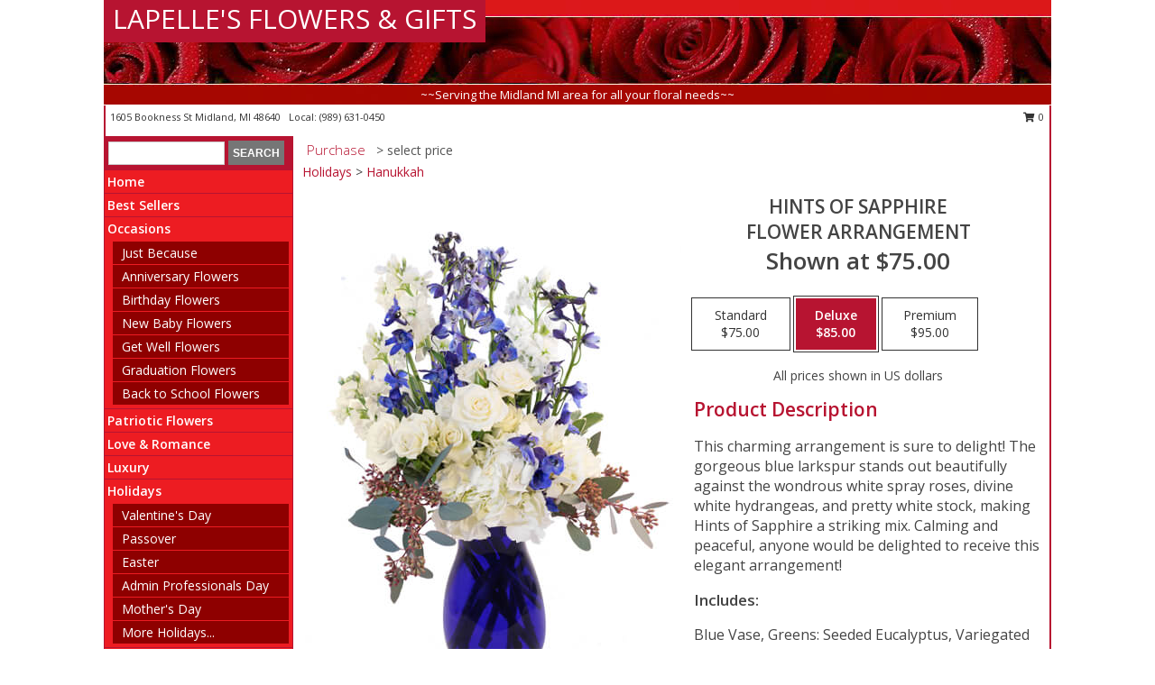

--- FILE ---
content_type: text/html; charset=UTF-8
request_url: https://www.lapellesflowers.net/product/va08619/hints-of-sapphire
body_size: 14352
content:
		<!DOCTYPE html>
		<html xmlns="http://www.w3.org/1999/xhtml" xml:lang="en" lang="en" xmlns:fb="http://www.facebook.com/2008/fbml">
		<head>
			<title>Hints of Sapphire Flower Arrangement in Midland, MI - LAPELLE'S FLOWERS & GIFTS</title>
            <meta http-equiv="Content-Type" content="text/html; charset=UTF-8" />
            <meta name="description" content = "This charming arrangement is sure to delight! The gorgeous blue larkspur stands out beautifully against the wondrous white spray roses, divine white hydrangeas, and pretty white stock, making Hints of Sapphire a striking mix. Calming and peaceful, anyone would be delighted to receive this elegant arrangement! Order Hints of Sapphire Flower Arrangement from LAPELLE&#039;S FLOWERS &amp; GIFTS - Midland, MI Florist &amp; Flower Shop." />
            <meta name="keywords" content = "LAPELLE&#039;S FLOWERS &amp; GIFTS, Hints of Sapphire Flower Arrangement, Midland, MI, Michigan" />

            <meta property="og:title" content="LAPELLE&#039;S FLOWERS &amp; GIFTS" />
            <meta property="og:description" content="This charming arrangement is sure to delight! The gorgeous blue larkspur stands out beautifully against the wondrous white spray roses, divine white hydrangeas, and pretty white stock, making Hints of Sapphire a striking mix. Calming and peaceful, anyone would be delighted to receive this elegant arrangement! Order Hints of Sapphire Flower Arrangement from LAPELLE&#039;S FLOWERS &amp; GIFTS - Midland, MI Florist &amp; Flower Shop." />
            <meta property="og:type" content="company" />
            <meta property="og:url" content="https://www.lapellesflowers.net/product/va08619/hints-of-sapphire" />
            <meta property="og:site_name" content="LAPELLE&#039;S FLOWERS &amp; GIFTS" >
            <meta property="og:image" content="https://cdn.myfsn.com/flowerdatabase/h/hints-of-saphire-flower-arrangement-VA08619.425.jpg">
            <meta property="og:image:secure_url" content="https://cdn.myfsn.com/flowerdatabase/h/hints-of-saphire-flower-arrangement-VA08619.425.jpg" >
            <meta property="fb:admins" content="1379470747" />
            <meta name="viewport" content="width=device-width, initial-scale=1">
            <link rel="apple-touch-icon" href="https://cdn.myfsn.com/myfsn/images/touch-icons/apple-touch-icon.png" />
            <link rel="apple-touch-icon" sizes="120x120" href="https://cdn.myfsn.com/myfsn/images/touch-icons/apple-touch-icon-120x120.png" />
            <link rel="apple-touch-icon" sizes="152x152" href="https://cdn.myfsn.com/myfsn/images/touch-icons/apple-touch-icon-152x152.png" />
            <link rel="apple-touch-icon" sizes="167x167" href="https://cdn.myfsn.com/myfsn/images/touch-icons/apple-touch-icon-167x167.png" />
            <link rel="apple-touch-icon" sizes="180x180" href="https://cdn.myfsn.com/myfsn/images/touch-icons/apple-touch-icon-180x180.png" />
            <link rel="icon" sizes="192x192" href="https://cdn.myfsn.com/myfsn/images/touch-icons/touch-icon-192x192.png">
			<link href="https://fonts.googleapis.com/css?family=Open+Sans:300,400,600&display=swap" rel="stylesheet" media="print" onload="this.media='all'; this.onload=null;" type="text/css">
			<link href="https://cdn.myfsn.com/js/jquery/slicknav/slicknav.min.css" rel="stylesheet" media="print" onload="this.media='all'; this.onload=null;" type="text/css">
			<link href="https://cdn.myfsn.com/js/jquery/jquery-ui-1.13.1-myfsn/jquery-ui.min.css" rel="stylesheet" media="print" onload="this.media='all'; this.onload=null;" type="text/css">
			<link href="https://cdn.myfsn.com/css/myfsn/base.css?v=191" rel="stylesheet" type="text/css">
			            <link rel="stylesheet" href="https://cdnjs.cloudflare.com/ajax/libs/font-awesome/5.15.4/css/all.min.css" media="print" onload="this.media='all'; this.onload=null;" type="text/css" integrity="sha384-DyZ88mC6Up2uqS4h/KRgHuoeGwBcD4Ng9SiP4dIRy0EXTlnuz47vAwmeGwVChigm" crossorigin="anonymous">
            <link href="https://cdn.myfsn.com/css/myfsn/templates/standard/standard.css.php?v=191&color=bright-red" rel="stylesheet" type="text/css" />            <link href="https://cdn.myfsn.com/css/myfsn/stylesMobile.css.php?v=191&solidColor1=535353&solidColor2=535353&pattern=&multiColor=0&color=bright-red&template=standardTemplate" rel="stylesheet" type="text/css" media="(max-width: 974px)">

            <link rel="stylesheet" href="https://cdn.myfsn.com/js/myfsn/front-end-dist/assets/layout-classic-Cq4XolPY.css" />
<link rel="modulepreload" href="https://cdn.myfsn.com/js/myfsn/front-end-dist/assets/layout-classic-V2NgZUhd.js" />
<script type="module" src="https://cdn.myfsn.com/js/myfsn/front-end-dist/assets/layout-classic-V2NgZUhd.js"></script>

            			<link rel="canonical" href="" />
			<script type="text/javascript" src="https://cdn.myfsn.com/js/jquery/jquery-3.6.0.min.js"></script>
                            <script type="text/javascript" src="https://cdn.myfsn.com/js/jquery/jquery-migrate-3.3.2.min.js"></script>
            
            <script defer type="text/javascript" src="https://cdn.myfsn.com/js/jquery/jquery-ui-1.13.1-myfsn/jquery-ui.min.js"></script>
            <script> jQuery.noConflict(); $j = jQuery; </script>
            <script>
                var _gaq = _gaq || [];
            </script>

			<script type="text/javascript" src="https://cdn.myfsn.com/js/jquery/slicknav/jquery.slicknav.min.js"></script>
			<script defer type="text/javascript" src="https://cdn.myfsn.com/js/myfsnProductInfo.js?v=191"></script>

        <!-- Upgraded to XHR based Google Analytics Code -->
                <script async src="https://www.googletagmanager.com/gtag/js?id=G-Y2CWZE92C9"></script>
        <script>
            window.dataLayer = window.dataLayer || [];
            function gtag(){dataLayer.push(arguments);}
            gtag('js', new Date());

                            gtag('config', 'G-Y2CWZE92C9');
                                gtag('config', 'G-EMLZ5PGJB1');
                        </script>
                    <script>
				function toggleHolidays(){
					$j(".hiddenHoliday").toggle();
				}
				
				function ping_url(a) {
					try { $j.ajax({ url: a, type: 'POST' }); }
					catch(ex) { }
					return true;
				}
				
				$j(function(){
					$j(".cartCount").append($j(".shoppingCartLink>a").text());
				});

			</script>
            <script type="text/javascript">
    (function(c,l,a,r,i,t,y){
        c[a]=c[a]||function(){(c[a].q=c[a].q||[]).push(arguments)};
        t=l.createElement(r);t.async=1;t.src="https://www.clarity.ms/tag/"+i;
        y=l.getElementsByTagName(r)[0];y.parentNode.insertBefore(t,y);
    })(window, document, "clarity", "script", "mmsm9w1lyg");
</script>            <script type="application/ld+json">{"@context":"https:\/\/schema.org","@type":"LocalBusiness","@id":"https:\/\/www.lapellesflowers.net","name":"LAPELLE'S FLOWERS & GIFTS","telephone":"9896310450","email":"lapellesflowers@gmail.com","url":"https:\/\/www.lapellesflowers.net","priceRange":"35 - 700","address":{"@type":"PostalAddress","streetAddress":"1605 Bookness St","addressLocality":"Midland","addressRegion":"MI","postalCode":"48640","addressCountry":"USA"},"geo":{"@type":"GeoCoordinates","latitude":"43.62260","longitude":"-84.24590"},"image":"https:\/\/cdn.atwilltech.com\/myfsn\/images\/touch-icons\/touch-icon-192x192.png","openingHoursSpecification":[{"@type":"OpeningHoursSpecification","dayOfWeek":"Monday","opens":"09:00:00","closes":"15:00:00"},{"@type":"OpeningHoursSpecification","dayOfWeek":"Tuesday","opens":"09:00:00","closes":"15:00:00"},{"@type":"OpeningHoursSpecification","dayOfWeek":"Wednesday","opens":"09:00:00","closes":"15:00:00"},{"@type":"OpeningHoursSpecification","dayOfWeek":"Thursday","opens":"09:00:00","closes":"15:00:00"},{"@type":"OpeningHoursSpecification","dayOfWeek":"Friday","opens":"09:00:00","closes":"15:00:00"},{"@type":"OpeningHoursSpecification","dayOfWeek":"Saturday","opens":"00:00","closes":"00:00"},{"@type":"OpeningHoursSpecification","dayOfWeek":"Sunday","opens":"00:00","closes":"00:00"}],"specialOpeningHoursSpecification":[],"sameAs":["https:\/\/www.facebook.com\/Lapelles-Flowers-and-Gifts-105450539513019\/","https:\/\/www.google.com\/maps\/place\/Lapelle's+Flowers+%26+Gifts\/@43.6223804,-84.2484041,17z\/data=!3m1!4b1!4m5!3m4!1s0x0:0xc9e7373ab871f464!8m2!3d43.622421!4d-84.2462146?hl=en","https:\/\/www.yelp.com\/biz\/lapelles-flowers-and-gifts-midland-2"],"areaServed":{"@type":"Place","name":["Auburn","Coleman","Freeland","Hope","Merrill","Midland","Sanford"]}}</script>            <script type="application/ld+json">{"@context":"https:\/\/schema.org","@type":"Service","serviceType":"Florist","provider":{"@type":"LocalBusiness","@id":"https:\/\/www.lapellesflowers.net"}}</script>            <script type="application/ld+json">{"@context":"https:\/\/schema.org","@type":"BreadcrumbList","name":"Site Map","itemListElement":[{"@type":"ListItem","position":1,"item":{"name":"Home","@id":"https:\/\/www.lapellesflowers.net\/"}},{"@type":"ListItem","position":2,"item":{"name":"Best Sellers","@id":"https:\/\/www.lapellesflowers.net\/best-sellers.php"}},{"@type":"ListItem","position":3,"item":{"name":"Occasions","@id":"https:\/\/www.lapellesflowers.net\/all_occasions.php"}},{"@type":"ListItem","position":4,"item":{"name":"Just Because","@id":"https:\/\/www.lapellesflowers.net\/any_occasion.php"}},{"@type":"ListItem","position":5,"item":{"name":"Anniversary Flowers","@id":"https:\/\/www.lapellesflowers.net\/anniversary.php"}},{"@type":"ListItem","position":6,"item":{"name":"Birthday Flowers","@id":"https:\/\/www.lapellesflowers.net\/birthday.php"}},{"@type":"ListItem","position":7,"item":{"name":"New Baby Flowers","@id":"https:\/\/www.lapellesflowers.net\/new_baby.php"}},{"@type":"ListItem","position":8,"item":{"name":"Get Well Flowers","@id":"https:\/\/www.lapellesflowers.net\/get_well.php"}},{"@type":"ListItem","position":9,"item":{"name":"Graduation Flowers","@id":"https:\/\/www.lapellesflowers.net\/graduation-flowers"}},{"@type":"ListItem","position":10,"item":{"name":"Back to School Flowers","@id":"https:\/\/www.lapellesflowers.net\/back-to-school-flowers"}},{"@type":"ListItem","position":11,"item":{"name":"Patriotic Flowers","@id":"https:\/\/www.lapellesflowers.net\/patriotic-flowers"}},{"@type":"ListItem","position":12,"item":{"name":"Love & Romance","@id":"https:\/\/www.lapellesflowers.net\/love-romance"}},{"@type":"ListItem","position":13,"item":{"name":"Luxury","@id":"https:\/\/www.lapellesflowers.net\/luxury"}},{"@type":"ListItem","position":14,"item":{"name":"Holidays","@id":"https:\/\/www.lapellesflowers.net\/holidays.php"}},{"@type":"ListItem","position":15,"item":{"name":"Valentine's Day","@id":"https:\/\/www.lapellesflowers.net\/valentines-day-flowers.php"}},{"@type":"ListItem","position":16,"item":{"name":"Passover","@id":"https:\/\/www.lapellesflowers.net\/passover.php"}},{"@type":"ListItem","position":17,"item":{"name":"Easter","@id":"https:\/\/www.lapellesflowers.net\/easter-flowers.php"}},{"@type":"ListItem","position":18,"item":{"name":"Admin Professionals Day","@id":"https:\/\/www.lapellesflowers.net\/admin-professionals-day-flowers.php"}},{"@type":"ListItem","position":19,"item":{"name":"Mother's Day","@id":"https:\/\/www.lapellesflowers.net\/mothers-day-flowers.php"}},{"@type":"ListItem","position":20,"item":{"name":"Father's Day","@id":"https:\/\/www.lapellesflowers.net\/fathers-day-flowers.php"}},{"@type":"ListItem","position":21,"item":{"name":"Rosh Hashanah","@id":"https:\/\/www.lapellesflowers.net\/rosh-hashanah.php"}},{"@type":"ListItem","position":22,"item":{"name":"Grandparents Day","@id":"https:\/\/www.lapellesflowers.net\/grandparents-day-flowers.php"}},{"@type":"ListItem","position":23,"item":{"name":"National Boss Day","@id":"https:\/\/www.lapellesflowers.net\/national-boss-day"}},{"@type":"ListItem","position":24,"item":{"name":"Sweetest Day","@id":"https:\/\/www.lapellesflowers.net\/holidays.php\/sweetest-day"}},{"@type":"ListItem","position":25,"item":{"name":"Halloween","@id":"https:\/\/www.lapellesflowers.net\/halloween-flowers.php"}},{"@type":"ListItem","position":26,"item":{"name":"Thanksgiving (USA)","@id":"https:\/\/www.lapellesflowers.net\/thanksgiving-flowers-usa.php"}},{"@type":"ListItem","position":27,"item":{"name":"Hanukkah","@id":"https:\/\/www.lapellesflowers.net\/hanukkah.php"}},{"@type":"ListItem","position":28,"item":{"name":"Kwanzaa","@id":"https:\/\/www.lapellesflowers.net\/kwanzaa.php"}},{"@type":"ListItem","position":29,"item":{"name":"Christmas","@id":"https:\/\/www.lapellesflowers.net\/christmas-flowers.php"}},{"@type":"ListItem","position":30,"item":{"name":"Roses","@id":"https:\/\/www.lapellesflowers.net\/roses.php"}},{"@type":"ListItem","position":31,"item":{"name":"Sympathy Flowers","@id":"https:\/\/www.lapellesflowers.net\/sympathy-flowers"}},{"@type":"ListItem","position":32,"item":{"name":"Funeral Flowers","@id":"https:\/\/www.lapellesflowers.net\/sympathy.php"}},{"@type":"ListItem","position":33,"item":{"name":"Cremation and Memorial","@id":"https:\/\/www.lapellesflowers.net\/sympathy-flowers\/cremation-and-memorial"}},{"@type":"ListItem","position":34,"item":{"name":"Casket Flowers","@id":"https:\/\/www.lapellesflowers.net\/sympathy-flowers\/casket-flowers"}},{"@type":"ListItem","position":35,"item":{"name":"Standing Sprays & Wreaths","@id":"https:\/\/www.lapellesflowers.net\/sympathy-flowers\/standing-sprays"}},{"@type":"ListItem","position":36,"item":{"name":"Sympathy Arrangements","@id":"https:\/\/www.lapellesflowers.net\/sympathy-flowers\/sympathy-arrangements"}},{"@type":"ListItem","position":37,"item":{"name":"For The Home","@id":"https:\/\/www.lapellesflowers.net\/sympathy-flowers\/for-the-home"}},{"@type":"ListItem","position":38,"item":{"name":"Plants","@id":"https:\/\/www.lapellesflowers.net\/plants.php"}},{"@type":"ListItem","position":39,"item":{"name":"Seasonal","@id":"https:\/\/www.lapellesflowers.net\/seasonal.php"}},{"@type":"ListItem","position":40,"item":{"name":"Winter Flowers","@id":"https:\/\/www.lapellesflowers.net\/winter-flowers.php"}},{"@type":"ListItem","position":41,"item":{"name":"Spring Flowers","@id":"https:\/\/www.lapellesflowers.net\/spring-flowers.php"}},{"@type":"ListItem","position":42,"item":{"name":"Summer Flowers","@id":"https:\/\/www.lapellesflowers.net\/summer-flowers.php"}},{"@type":"ListItem","position":43,"item":{"name":"Fall Flowers","@id":"https:\/\/www.lapellesflowers.net\/fall-flowers.php"}},{"@type":"ListItem","position":44,"item":{"name":"Modern\/Tropical Designs","@id":"https:\/\/www.lapellesflowers.net\/high-styles"}},{"@type":"ListItem","position":45,"item":{"name":"Gift Baskets","@id":"https:\/\/www.lapellesflowers.net\/gift-baskets"}},{"@type":"ListItem","position":46,"item":{"name":"Gift Items","@id":"https:\/\/www.lapellesflowers.net\/gift_items.php"}},{"@type":"ListItem","position":47,"item":{"name":"Wedding Flowers","@id":"https:\/\/www.lapellesflowers.net\/wedding-flowers"}},{"@type":"ListItem","position":48,"item":{"name":"Wedding Bouquets","@id":"https:\/\/www.lapellesflowers.net\/wedding-bouquets"}},{"@type":"ListItem","position":49,"item":{"name":"Wedding Party Flowers","@id":"https:\/\/www.lapellesflowers.net\/wedding-party-flowers"}},{"@type":"ListItem","position":50,"item":{"name":"Reception Flowers","@id":"https:\/\/www.lapellesflowers.net\/reception-flowers"}},{"@type":"ListItem","position":51,"item":{"name":"Ceremony Flowers","@id":"https:\/\/www.lapellesflowers.net\/ceremony-flowers"}},{"@type":"ListItem","position":52,"item":{"name":"Prom Flowers","@id":"https:\/\/www.lapellesflowers.net\/prom-flowers"}},{"@type":"ListItem","position":53,"item":{"name":"Corsages","@id":"https:\/\/www.lapellesflowers.net\/prom-flowers\/corsages"}},{"@type":"ListItem","position":54,"item":{"name":"Boutonnieres","@id":"https:\/\/www.lapellesflowers.net\/prom-flowers\/boutonnieres"}},{"@type":"ListItem","position":55,"item":{"name":"Hairpieces & Handheld Bouquets","@id":"https:\/\/www.lapellesflowers.net\/prom-flowers\/hairpieces-handheld-bouquets"}},{"@type":"ListItem","position":56,"item":{"name":"En Espa\u00f1ol","@id":"https:\/\/www.lapellesflowers.net\/en-espanol.php"}},{"@type":"ListItem","position":57,"item":{"name":"About Us","@id":"https:\/\/www.lapellesflowers.net\/about_us.php"}},{"@type":"ListItem","position":58,"item":{"name":"Reviews","@id":"https:\/\/www.lapellesflowers.net\/reviews.php"}},{"@type":"ListItem","position":59,"item":{"name":"Custom Orders","@id":"https:\/\/www.lapellesflowers.net\/custom_orders.php"}},{"@type":"ListItem","position":60,"item":{"name":"Special Offers","@id":"https:\/\/www.lapellesflowers.net\/special_offers.php"}},{"@type":"ListItem","position":61,"item":{"name":"Contact Us","@id":"https:\/\/www.lapellesflowers.net\/contact_us.php"}},{"@type":"ListItem","position":62,"item":{"name":"Flower Delivery","@id":"https:\/\/www.lapellesflowers.net\/flower-delivery.php"}},{"@type":"ListItem","position":63,"item":{"name":"Funeral Home Flower Delivery","@id":"https:\/\/www.lapellesflowers.net\/funeral-home-delivery.php"}},{"@type":"ListItem","position":64,"item":{"name":"Hospital Flower Delivery","@id":"https:\/\/www.lapellesflowers.net\/hospital-delivery.php"}},{"@type":"ListItem","position":65,"item":{"name":"Site Map","@id":"https:\/\/www.lapellesflowers.net\/site_map.php"}},{"@type":"ListItem","position":66,"item":{"name":"COVID-19-Update","@id":"https:\/\/www.lapellesflowers.net\/covid-19-update"}},{"@type":"ListItem","position":67,"item":{"name":"Pricing & Substitution Policy","@id":"https:\/\/www.lapellesflowers.net\/pricing-substitution-policy"}}]}</script>		</head>
		<body>
        		<div id="wrapper" class="js-nav-popover-boundary">
        <button onclick="window.location.href='#content'" class="skip-link">Skip to Main Content</button>
		<div style="font-size:22px;padding-top:1rem;display:none;" class='topMobileLink topMobileLeft'>
			<a style="text-decoration:none;display:block; height:45px;" onclick="return ping_url('/request/trackPhoneClick.php?clientId=302350&number=9896310450');" href="tel:+1-989-631-0450">
				<span style="vertical-align: middle;" class="fas fa-mobile fa-2x"></span>
					<span>(989) 631-0450</span>
			</a>
		</div>
		<div style="font-size:22px;padding-top:1rem;display:none;" class='topMobileLink topMobileRight'>
			<a href="#" onclick="$j('.shoppingCartLink').submit()" role="button" class='hoverLink' aria-label="View Items in Cart" style='font-weight: normal;
				text-decoration: none; font-size:22px;display:block; height:45px;'>
				<span style='padding-right:15px;' class='fa fa-shopping-cart fa-lg' aria-hidden='true'></span>
                <span class='cartCount' style='text-transform: none;'></span>
            </a>
		</div>
        <header><div class='socHeaderMsg'></div>		<div id="header">
			<div id="flowershopInfo">
				<div id="infoText">
					<h1 id="title"><a tabindex="1" href="https://www.lapellesflowers.net">LAPELLE'S FLOWERS & GIFTS</a></h1>
				</div>
			</div>
			<div id="tagline">~~Serving the Midland MI area for all your floral needs~~</div>
		</div>	<div style="clear:both"></div>
		<div id="address">
		            <div style="float: right">
                <form class="shoppingCartLink" action="https://www.lapellesflowers.net/Shopping_Cart.php" method="post" style="display:inline-block;">
                <input type="hidden" name="cartId" value="">
                <input type="hidden" name="sessionId" value="">
                <input type="hidden" name="shop_id" value="9896310450">
                <input type="hidden" name="order_src" value="">
                <input type="hidden" name="url_promo" value="">
                    <a href="#" class="shoppingCartText" onclick="$j('.shoppingCartLink').submit()" role="button" aria-label="View Items in Cart">
                    <span class="fa fa-shopping-cart fa-fw" aria-hidden="true"></span>
                    0                    </a>
                </form>
            </div>
                    <div style="float:left;">
            <span><span>1605 Bookness St </span><span>Midland</span>, <span class="region">MI</span> <span class="postal-code">48640</span></span>            <span>&nbsp Local: </span>        <a  class="phoneNumberLink" href='tel: +1-989-631-0450' aria-label="Call local number: +1-989-631-0450"
            onclick="return ping_url('/request/trackPhoneClick.php?clientId=302350&number=9896310450');" >
            (989) 631-0450        </a>
                    </div>
				<div style="clear:both"></div>
		</div>
		<div style="clear:both"></div>
		</header>			<div class="contentNavWrapper">
			<div id="navigation">
								<div class="navSearch">
										<form action="https://www.lapellesflowers.net/search_site.php" method="get" role="search" aria-label="Product">
						<input type="text" class="myFSNSearch" aria-label="Product Search" title='Product Search' name="myFSNSearch" value="" >
						<input type="submit" value="SEARCH">
					</form>
									</div>
								<div style="clear:both"></div>
                <nav aria-label="Site">
                    <ul id="mainMenu">
                    <li class="hideForFull">
                        <a class='mobileDialogLink' onclick="return ping_url('/request/trackPhoneClick.php?clientId=302350&number=9896310450');" href="tel:+1-989-631-0450">
                            <span style="vertical-align: middle;" class="fas fa-mobile fa-2x"></span>
                            <span>(989) 631-0450</span>
                        </a>
                    </li>
                    <li class="hideForFull">
                        <div class="mobileNavSearch">
                                                        <form id="mobileSearchForm" action="https://www.lapellesflowers.net/search_site.php" method="get" role="search" aria-label="Product">
                                <input type="text" title='Product Search' aria-label="Product Search" class="myFSNSearch" name="myFSNSearch">
                                <img style="width:32px;display:inline-block;vertical-align:middle;cursor:pointer" src="https://cdn.myfsn.com/myfsn/images/mag-glass.png" alt="search" onclick="$j('#mobileSearchForm').submit()">
                            </form>
                                                    </div>
                    </li>

                    <li><a href="https://www.lapellesflowers.net/" title="Home" style="text-decoration: none;">Home</a></li><li><a href="https://www.lapellesflowers.net/best-sellers.php" title="Best Sellers" style="text-decoration: none;">Best Sellers</a></li><li><a href="https://www.lapellesflowers.net/all_occasions.php" title="Occasions" style="text-decoration: none;">Occasions</a><ul><li><a href="https://www.lapellesflowers.net/any_occasion.php" title="Just Because">Just Because</a></li>
<li><a href="https://www.lapellesflowers.net/anniversary.php" title="Anniversary Flowers">Anniversary Flowers</a></li>
<li><a href="https://www.lapellesflowers.net/birthday.php" title="Birthday Flowers">Birthday Flowers</a></li>
<li><a href="https://www.lapellesflowers.net/new_baby.php" title="New Baby Flowers">New Baby Flowers</a></li>
<li><a href="https://www.lapellesflowers.net/get_well.php" title="Get Well Flowers">Get Well Flowers</a></li>
<li><a href="https://www.lapellesflowers.net/graduation-flowers" title="Graduation Flowers">Graduation Flowers</a></li>
<li><a href="https://www.lapellesflowers.net/back-to-school-flowers" title="Back to School Flowers">Back to School Flowers</a></li>
</ul></li><li><a href="https://www.lapellesflowers.net/patriotic-flowers" title="Patriotic Flowers" style="text-decoration: none;">Patriotic Flowers</a></li><li><a href="https://www.lapellesflowers.net/love-romance" title="Love & Romance" style="text-decoration: none;">Love & Romance</a></li><li><a href="https://www.lapellesflowers.net/luxury" title="Luxury" style="text-decoration: none;">Luxury</a></li><li><a href="https://www.lapellesflowers.net/holidays.php" title="Holidays" style="text-decoration: none;">Holidays</a><ul><li><a href="https://www.lapellesflowers.net/valentines-day-flowers.php" title="Valentine's Day">Valentine's Day</a></li>
<li><a href="https://www.lapellesflowers.net/passover.php" title="Passover">Passover</a></li>
<li><a href="https://www.lapellesflowers.net/easter-flowers.php" title="Easter">Easter</a></li>
<li><a href="https://www.lapellesflowers.net/admin-professionals-day-flowers.php" title="Admin Professionals Day">Admin Professionals Day</a></li>
<li><a href="https://www.lapellesflowers.net/mothers-day-flowers.php" title="Mother's Day">Mother's Day</a></li>
<li><a role='button' name='holidays' href='javascript:' onclick='toggleHolidays()' title="Holidays">More Holidays...</a></li>
<li class="hiddenHoliday"><a href="https://www.lapellesflowers.net/fathers-day-flowers.php"  title="Father's Day">Father's Day</a></li>
<li class="hiddenHoliday"><a href="https://www.lapellesflowers.net/rosh-hashanah.php"  title="Rosh Hashanah">Rosh Hashanah</a></li>
<li class="hiddenHoliday"><a href="https://www.lapellesflowers.net/grandparents-day-flowers.php"  title="Grandparents Day">Grandparents Day</a></li>
<li class="hiddenHoliday"><a href="https://www.lapellesflowers.net/national-boss-day"  title="National Boss Day">National Boss Day</a></li>
<li class="hiddenHoliday"><a href="https://www.lapellesflowers.net/holidays.php/sweetest-day"  title="Sweetest Day">Sweetest Day</a></li>
<li class="hiddenHoliday"><a href="https://www.lapellesflowers.net/halloween-flowers.php"  title="Halloween">Halloween</a></li>
<li class="hiddenHoliday"><a href="https://www.lapellesflowers.net/thanksgiving-flowers-usa.php"  title="Thanksgiving (USA)">Thanksgiving (USA)</a></li>
<li class="hiddenHoliday"><a href="https://www.lapellesflowers.net/hanukkah.php"  title="Hanukkah">Hanukkah</a></li>
<li class="hiddenHoliday"><a href="https://www.lapellesflowers.net/christmas-flowers.php"  title="Christmas">Christmas</a></li>
<li class="hiddenHoliday"><a href="https://www.lapellesflowers.net/kwanzaa.php"  title="Kwanzaa">Kwanzaa</a></li>
</ul></li><li><a href="https://www.lapellesflowers.net/roses.php" title="Roses" style="text-decoration: none;">Roses</a></li><li><a href="https://www.lapellesflowers.net/sympathy-flowers" title="Sympathy Flowers" style="text-decoration: none;">Sympathy Flowers</a><ul><li><a href="https://www.lapellesflowers.net/sympathy.php" title="Funeral Flowers">Funeral Flowers</a></li>
<li><a href="https://www.lapellesflowers.net/sympathy-flowers/cremation-and-memorial" title="Cremation and Memorial">Cremation and Memorial</a></li>
<li><a href="https://www.lapellesflowers.net/sympathy-flowers/casket-flowers" title="Casket Flowers">Casket Flowers</a></li>
<li><a href="https://www.lapellesflowers.net/sympathy-flowers/standing-sprays" title="Standing Sprays & Wreaths">Standing Sprays & Wreaths</a></li>
<li><a href="https://www.lapellesflowers.net/sympathy-flowers/sympathy-arrangements" title="Sympathy Arrangements">Sympathy Arrangements</a></li>
<li><a href="https://www.lapellesflowers.net/sympathy-flowers/for-the-home" title="For The Home">For The Home</a></li>
</ul></li><li><a href="https://www.lapellesflowers.net/plants.php" title="Plants" style="text-decoration: none;">Plants</a></li><li><a href="https://www.lapellesflowers.net/seasonal.php" title="Seasonal" style="text-decoration: none;">Seasonal</a><ul><li><a href="https://www.lapellesflowers.net/winter-flowers.php" title="Winter Flowers">Winter Flowers</a></li>
<li><a href="https://www.lapellesflowers.net/spring-flowers.php" title="Spring Flowers">Spring Flowers</a></li>
<li><a href="https://www.lapellesflowers.net/summer-flowers.php" title="Summer Flowers">Summer Flowers</a></li>
<li><a href="https://www.lapellesflowers.net/fall-flowers.php" title="Fall Flowers">Fall Flowers</a></li>
</ul></li><li><a href="https://www.lapellesflowers.net/high-styles" title="Modern/Tropical Designs" style="text-decoration: none;">Modern/Tropical Designs</a></li><li><a href="https://www.lapellesflowers.net/gift-baskets" title="Gift Baskets" style="text-decoration: none;">Gift Baskets</a></li><li><a href="https://www.lapellesflowers.net/gift_items.php" title="Gift Items" style="text-decoration: none;">Gift Items</a></li><li><a href="https://www.lapellesflowers.net/wedding-flowers" title="Wedding Flowers" style="text-decoration: none;">Wedding Flowers</a></li><li><a href="https://www.lapellesflowers.net/wedding-bouquets" title="Wedding Bouquets" style="text-decoration: none;">Wedding Bouquets</a></li><li><a href="https://www.lapellesflowers.net/wedding-party-flowers" title="Wedding Party Flowers" style="text-decoration: none;">Wedding Party Flowers</a></li><li><a href="https://www.lapellesflowers.net/reception-flowers" title="Reception Flowers" style="text-decoration: none;">Reception Flowers</a></li><li><a href="https://www.lapellesflowers.net/ceremony-flowers" title="Ceremony Flowers" style="text-decoration: none;">Ceremony Flowers</a></li><li><a href="https://www.lapellesflowers.net/prom-flowers" title="Prom Flowers" style="text-decoration: none;">Prom Flowers</a><ul><li><a href="https://www.lapellesflowers.net/prom-flowers/corsages" title="Corsages">Corsages</a></li>
<li><a href="https://www.lapellesflowers.net/prom-flowers/boutonnieres" title="Boutonnieres">Boutonnieres</a></li>
<li><a href="https://www.lapellesflowers.net/prom-flowers/hairpieces-handheld-bouquets" title="Hairpieces & Handheld Bouquets">Hairpieces & Handheld Bouquets</a></li>
</ul></li><li><a href="https://www.lapellesflowers.net/en-espanol.php" title="En Español" style="text-decoration: none;">En Español</a></li><li><a href="https://www.lapellesflowers.net/about_us.php" title="About Us" style="text-decoration: none;">About Us</a></li><li><a href="https://www.lapellesflowers.net/custom_orders.php" title="Custom Orders" style="text-decoration: none;">Custom Orders</a></li><li><a href="https://www.lapellesflowers.net/covid-19-update" title="COVID-19-Update" style="text-decoration: none;">COVID-19-Update</a></li><li><a href="https://www.lapellesflowers.net/pricing-substitution-policy" title="Pricing & Substitution Policy" style="text-decoration: none;">Pricing & Substitution Policy</a></li>                    </ul>
                </nav>
			<div style='margin-top:10px;margin-bottom:10px'></div></div>        <script>
            gtag('event', 'view_item', {
                currency: "USD",
                value: 75,
                items: [
                    {
                        item_id: "VA08619",
                        item_name: "Hints of Sapphire",
                        item_category: "Flower Arrangement",
                        price: 75,
                        quantity: 1
                    }
                ]
            });
        </script>
        
    <main id="content">
        <div id="pageTitle">Purchase</div>
        <div id="subTitle" style="color:#535353">&gt; select price</div>
        <div class='breadCrumb'><a href="https://www.lapellesflowers.net/holidays.php">Holidays</a> &gt; <a href="https://www.lapellesflowers.net/hanukkah.php" title="Hanukkah">Hanukkah</a></div> <!-- Begin Feature -->

                        <style>
                #footer {
                    float:none;
                    margin: auto;
                    width: 1050px;
                    background-color: #ffffff;
                }
                .contentNavWrapper {
                    overflow: auto;
                }
                </style>
                        <div>
            <script type="application/ld+json">{"@context":"https:\/\/schema.org","@type":"Product","name":"HINTS OF SAPPHIRE","brand":{"@type":"Brand","name":"LAPELLE'S FLOWERS & GIFTS"},"image":"https:\/\/cdn.myfsn.com\/flowerdatabase\/h\/hints-of-saphire-flower-arrangement-VA08619.300.jpg","description":"This charming arrangement is sure to delight! The gorgeous blue larkspur stands out beautifully against the wondrous white spray roses, divine white hydrangeas, and pretty white stock, making Hints of Sapphire a striking mix. Calming and peaceful, anyone would be delighted to receive this elegant arrangement!","mpn":"VA08619","sku":"VA08619","offers":[{"@type":"AggregateOffer","lowPrice":"75.00","highPrice":"95.00","priceCurrency":"USD","offerCount":"1"},{"@type":"Offer","price":"75.00","url":"95.00","priceCurrency":"USD","availability":"https:\/\/schema.org\/InStock","priceValidUntil":"2100-12-31"}]}</script>            <div id="newInfoPageProductWrapper">
            <div id="newProductInfoLeft" class="clearFix">
            <div class="image">
                                <img class="norightclick productPageImage"
                                    width="365"
                    height="442"
                                src="https://cdn.myfsn.com/flowerdatabase/h/hints-of-saphire-flower-arrangement-VA08619.425.jpg"
                alt="Hints of Sapphire Flower Arrangement" />
                </div>
            </div>
            <div id="newProductInfoRight" class="clearFix">
                <form action="https://www.lapellesflowers.net/Add_Product.php" method="post">
                    <input type="hidden" name="strPhotoID" value="VA08619">
                    <input type="hidden" name="page_id" value="">
                    <input type="hidden" name="shop_id" value="">
                    <input type="hidden" name="src" value="">
                    <input type="hidden" name="url_promo" value="">
                    <div id="productNameInfo">
                        <div style="font-size: 21px; font-weight: 900">
                            HINTS OF SAPPHIRE<BR/>FLOWER ARRANGEMENT
                        </div>
                                                <div id="price-indicator"
                             style="font-size: 26px; font-weight: 900">
                            Shown at $75.00                        </div>
                                            </div>
                    <br>

                            <div class="flexContainer" id="newProductPricingInfoContainer">
                <br>
                <div id="newProductPricingInfoContainerInner">

                    <div class="price-flexbox" id="purchaseOptions">
                                                    <span class="price-radio-span">
                                <label for="fsn-id-0"
                                       class="price-label productHover ">
                                    <input type="radio"
                                           name="price_selected"
                                           data-price="$75.00"
                                           value = "1"
                                           class="price-notice price-button"
                                           id="fsn-id-0"
                                                                                       aria-label="Select pricing $75.00 for standard Flower Arrangement"
                                    >
                                    <span class="gridWrapper">
                                        <span class="light gridTop">Standard</span>
                                        <span class="heavy gridTop">Standard</span>
                                        <span class="light gridBottom">$75.00</span>
                                        <span class="heavy gridBottom">$75.00</span>
                                    </span>
                                </label>
                            </span>
                                                        <span class="price-radio-span">
                                <label for="fsn-id-1"
                                       class="price-label productHover pn-selected">
                                    <input type="radio"
                                           name="price_selected"
                                           data-price="$85.00"
                                           value = "2"
                                           class="price-notice price-button"
                                           id="fsn-id-1"
                                           checked                                            aria-label="Select pricing $85.00 for deluxe Flower Arrangement"
                                    >
                                    <span class="gridWrapper">
                                        <span class="light gridTop">Deluxe</span>
                                        <span class="heavy gridTop">Deluxe</span>
                                        <span class="light gridBottom">$85.00</span>
                                        <span class="heavy gridBottom">$85.00</span>
                                    </span>
                                </label>
                            </span>
                                                        <span class="price-radio-span">
                                <label for="fsn-id-2"
                                       class="price-label productHover ">
                                    <input type="radio"
                                           name="price_selected"
                                           data-price="$95.00"
                                           value = "3"
                                           class="price-notice price-button"
                                           id="fsn-id-2"
                                                                                       aria-label="Select pricing $95.00 for premium Flower Arrangement"
                                    >
                                    <span class="gridWrapper">
                                        <span class="light gridTop">Premium</span>
                                        <span class="heavy gridTop">Premium</span>
                                        <span class="light gridBottom">$95.00</span>
                                        <span class="heavy gridBottom">$95.00</span>
                                    </span>
                                </label>
                            </span>
                                                </div>
                </div>
            </div>
                                <p style="text-align: center">
                        All prices shown in US dollars                        </p>
                        
                                <div id="productDescription" class='descriptionClassic'>
                                    <h2>Product Description</h2>
                    <p style="font-size: 16px;" aria-label="Product Description">
                    This charming arrangement is sure to delight! The gorgeous blue larkspur stands out beautifully against the wondrous white spray roses, divine white hydrangeas, and pretty white stock, making Hints of Sapphire a striking mix. Calming and peaceful, anyone would be delighted to receive this elegant arrangement!                    </p>
                                <div id='includesHeader' aria-label='Recipe Header>'>Includes:</div>
                <p id="recipeContainer" aria-label="Recipe Content">
                    Blue Vase, Greens: Seeded Eucalyptus, Variegated Pittosporum, Flowers: White Stock, Blue Delphinium, White Spray Roses, White Hydrangea.                </p>
                </div>
                <div id="productPageUrgencyWrapper">
                                </div>
                <div id="productPageBuyButtonWrapper">
                            <style>
            .addToCartButton {
                font-size: 19px;
                background-color: #535353;
                color: white;
                padding: 3px;
                margin-top: 14px;
                cursor: pointer;
                display: block;
                text-decoration: none;
                font-weight: 300;
                width: 100%;
                outline-offset: -10px;
            }
        </style>
        <input type="submit" class="addToCartButton adaOnHoverCustomBackgroundColor adaButtonTextColor" value="Buy Now" aria-label="Buy Hints of Sapphire for $85.00" title="Buy Hints of Sapphire for $85.00">                </div>
                </form>
            </div>
            </div>
            </div>
                    <script>
                var dateSelectedClass = 'pn-selected';
                $j(function() {
                    $j('.price-notice').on('click', function() {
                        if(!$j(this).parent().hasClass(dateSelectedClass)) {
                            $j('.pn-selected').removeClass(dateSelectedClass);
                            $j(this).parent().addClass(dateSelectedClass);
                            $j('#price-indicator').text('Selected: ' + $j(this).data('price'));
                            if($j('.addToCartButton').length) {
                                const text = $j('.addToCartButton').attr("aria-label").replace(/\$\d+\.\d\d/, $j(this).data("price"));
                                $j('.addToCartButton').attr("aria-label", text);
                                $j('.addToCartButton').attr("title", text);
                            }
                        }
                    });
                });
            </script>
                <div class="clear"></div>
                <h2 id="suggestedProducts" class="suggestProducts">You might also be interested in these arrangements</h2>
        <div style="text-align:center">
            
            <div class="product_new productMedium">
                <div class="prodImageContainerM">
                    <a href="https://www.lapellesflowers.net/product/ao0104523/spark-of-splendor" aria-label="View Spark of Splendor Floral Design  Info">
                        <img class="productImageMedium"
                                                    width="167"
                            height="203"
                                                src="https://cdn.myfsn.com/flowerdatabase/s/spark-of-splendor-floral-design-AO0104523.167.webp"
                        alt="Spark of Splendor Floral Design "
                        />
                    </a>
                </div>
                <div class="productSubImageText">
                                        <div class='namePriceString'>
                        <span role="heading" aria-level="3" aria-label="SPARK OF SPLENDOR FLORAL DESIGN "
                              style='text-align: left;float: left;text-overflow: ellipsis;
                                width: 67%; white-space: nowrap; overflow: hidden'>SPARK OF SPLENDOR</span>
                        <span style='float: right;text-align: right; width:33%;'> $95.00</span>
                    </div>
                    <div style='clear: both'></div>
                    </div>
                    
                <div class="buttonSection adaOnHoverBackgroundColor">
                    <div style="display: inline-block; text-align: center; height: 100%">
                        <div class="button" style="display: inline-block; font-size: 16px; width: 100%; height: 100%;">
                                                            <a style="height: 100%; width: 100%" class="prodButton adaButtonTextColor" title="Buy Now"
                                   href="https://www.lapellesflowers.net/Add_Product.php?strPhotoID=AO0104523&amp;price_selected=2&amp;page_id=260"
                                   aria-label="Buy SPARK OF SPLENDOR Now for  $95.00">
                                    Buy Now                                </a>
                                                        </div>
                    </div>
                </div>
            </div>
            
            <div class="product_new productMedium">
                <div class="prodImageContainerM">
                    <a href="https://www.lapellesflowers.net/product/va0113723/whimsical-memories" aria-label="View Whimsical Memories Flower Arrangement Info">
                        <img class="productImageMedium"
                                                    width="167"
                            height="203"
                                                src="https://cdn.myfsn.com/flowerdatabase/w/whimsical-memories-flower-arrangement-VA0113723.167.webp"
                        alt="Whimsical Memories Flower Arrangement"
                        />
                    </a>
                </div>
                <div class="productSubImageText">
                                        <div class='namePriceString'>
                        <span role="heading" aria-level="3" aria-label="WHIMSICAL MEMORIES FLOWER ARRANGEMENT"
                              style='text-align: left;float: left;text-overflow: ellipsis;
                                width: 67%; white-space: nowrap; overflow: hidden'>WHIMSICAL MEMORIES</span>
                        <span style='float: right;text-align: right; width:33%;'> $60.00</span>
                    </div>
                    <div style='clear: both'></div>
                    </div>
                    
                <div class="buttonSection adaOnHoverBackgroundColor">
                    <div style="display: inline-block; text-align: center; height: 100%">
                        <div class="button" style="display: inline-block; font-size: 16px; width: 100%; height: 100%;">
                                                            <a style="height: 100%; width: 100%" class="prodButton adaButtonTextColor" title="Buy Now"
                                   href="https://www.lapellesflowers.net/Add_Product.php?strPhotoID=VA0113723&amp;price_selected=2&amp;page_id=260"
                                   aria-label="Buy WHIMSICAL MEMORIES Now for  $60.00">
                                    Buy Now                                </a>
                                                        </div>
                    </div>
                </div>
            </div>
            
            <div class="product_new productMedium">
                <div class="prodImageContainerM">
                    <a href="https://www.lapellesflowers.net/product/va0113623/alabaster-dreams" aria-label="View Alabaster Dreams Floral Design  Info">
                        <img class="productImageMedium"
                                                    width="167"
                            height="203"
                                                src="https://cdn.myfsn.com/flowerdatabase/a/alabaster-dreams-floral-design-VA0113623.167.webp"
                        alt="Alabaster Dreams Floral Design "
                        />
                    </a>
                </div>
                <div class="productSubImageText">
                                        <div class='namePriceString'>
                        <span role="heading" aria-level="3" aria-label="ALABASTER DREAMS FLORAL DESIGN "
                              style='text-align: left;float: left;text-overflow: ellipsis;
                                width: 67%; white-space: nowrap; overflow: hidden'>ALABASTER DREAMS</span>
                        <span style='float: right;text-align: right; width:33%;'> $60.00</span>
                    </div>
                    <div style='clear: both'></div>
                    </div>
                    
                <div class="buttonSection adaOnHoverBackgroundColor">
                    <div style="display: inline-block; text-align: center; height: 100%">
                        <div class="button" style="display: inline-block; font-size: 16px; width: 100%; height: 100%;">
                                                            <a style="height: 100%; width: 100%" class="prodButton adaButtonTextColor" title="Buy Now"
                                   href="https://www.lapellesflowers.net/Add_Product.php?strPhotoID=VA0113623&amp;price_selected=2&amp;page_id=260"
                                   aria-label="Buy ALABASTER DREAMS Now for  $60.00">
                                    Buy Now                                </a>
                                                        </div>
                    </div>
                </div>
            </div>
                    </div>
        <div class="clear"></div>
        <div id="storeInfoPurchaseWide"><br>
            <h2>Substitution Policy</h2>
                <br>
                When you order custom designs, they will be produced as closely as possible to the picture. Please remember that each design is custom made. No two arrangements are exactly alike and color and/or variety substitutions of flowers and containers may be necessary. Prices and availability of seasonal flowers may vary.                <br>
                <br>
                Our professional staff of floral designers are always eager to discuss any special design or product requests. Call us at the number above and we will be glad to assist you with a special request or a timed delivery.        </div>
    </main>
    		<div style="clear:both"></div>
		<div id="footerTagline"></div>
		<div style="clear:both"></div>
		</div>
			<footer id="footer">
			    <!-- delivery area -->
			    <div id="footerDeliveryArea">
					 <h2 id="deliveryAreaText">Flower Delivery To Midland, MI</h2>
			        <div id="footerDeliveryButton">
			            <a href="https://www.lapellesflowers.net/flower-delivery.php" aria-label="See Where We Deliver">See Delivery Areas</a>
			        </div>
                </div>
                <!-- next 3 divs in footerShopInfo should be put inline -->
                <div id="footerShopInfo">
                    <nav id='footerLinks'  class="shopInfo" aria-label="Footer">
                        <a href='https://www.lapellesflowers.net/about_us.php'><div><span>About Us</span></div></a><a href='https://www.lapellesflowers.net/reviews.php'><div><span>Reviews</span></div></a><a href='https://www.lapellesflowers.net/special_offers.php'><div><span>Special Offers</span></div></a><a href='https://www.lapellesflowers.net/contact_us.php'><div><span>Contact Us</span></div></a><a href='https://www.lapellesflowers.net/pricing-substitution-policy'><div><span>Pricing & Substitution Policy</span></div></a><a href='https://www.lapellesflowers.net/site_map.php'><div><span>Site Map</span></div></a>					</nav>
                    <div id="footerShopHours"  class="shopInfo">
                    <table role="presentation"><tbody><tr><td align='left'><span>
                        <span>Mon</span></span>:</td><td align='left'><span>9:00 AM</span> -</td>
                      <td align='left'><span>3:00 PM</span></td></tr><tr><td align='left'><span>
                        <span>Tue</span></span>:</td><td align='left'><span>9:00 AM</span> -</td>
                      <td align='left'><span>3:00 PM</span></td></tr><tr><td align='left'><span>
                        <span>Wed</span></span>:</td><td align='left'><span>9:00 AM</span> -</td>
                      <td align='left'><span>3:00 PM</span></td></tr><tr><td align='left'><span>
                        <span>Thu</span></span>:</td><td align='left'><span>9:00 AM</span> -</td>
                      <td align='left'><span>3:00 PM</span></td></tr><tr><td align='left'><span>
                        <span>Fri</span></span>:</td><td align='left'><span>9:00 AM</span> -</td>
                      <td align='left'><span>3:00 PM</span></td></tr><tr><td align='left'><span>
                        <span>Sat</span></span>:</td><td align='left'>Closed</td></tr><tr><td align='left'><span>
                        <span>Sun</span></span>:</td><td align='left'>Closed</td></tr></tbody></table><div style="font-size:12px;">CLOSED EVERY SATURDAY AND SUNDAY
CLOSED ON CHRISTMAS DAY
CLOSED ON NEW YEAR&#039;S DAY
CLOSED ON MEMORIAL DAY
CLOSED ON MOTHER&#039;S DAY
CLOSED ON JULY 3
CLOSED ON JULY 4
CLOSED ON SEPTEMBER 4
CLOSED ON LABOR DAY
CLOSED ON THANKSGIVING DAY</div>        <style>
            .specialHoursDiv {
                margin: 50px 0 30px 0;
            }

            .specialHoursHeading {
                margin: 0;
                font-size: 17px;
            }

            .specialHoursList {
                padding: 0;
                margin-left: 5px;
            }

            .specialHoursList:not(.specialHoursSeeingMore) > :nth-child(n + 6) {
                display: none;
            }

            .specialHoursListItem {
                display: block;
                padding-bottom: 5px;
            }

            .specialHoursTimes {
                display: block;
                padding-left: 5px;
            }

            .specialHoursSeeMore {
                background: none;
                border: none;
                color: inherit;
                cursor: pointer;
                text-decoration: underline;
                text-transform: uppercase;
            }

            @media (max-width: 974px) {
                .specialHoursDiv {
                    margin: 20px 0;
                }
            }
        </style>
                <script>
            'use strict';
            document.addEventListener("DOMContentLoaded", function () {
                const specialHoursSections = document.querySelectorAll(".specialHoursSection");
                /* Accounting for both the normal and mobile sections of special hours */
                specialHoursSections.forEach(section => {
                    const seeMore = section.querySelector(".specialHoursSeeMore");
                    const list = section.querySelector(".specialHoursList");
                    /* Only create the event listeners if we actually show the see more / see less */
                    if (seeMore) {
                        seeMore.addEventListener("click", function (event) {
                            event.preventDefault();
                            if (seeMore.getAttribute('aria-expanded') === 'false') {
                                this.textContent = "See less...";
                                list.classList.add('specialHoursSeeingMore');
                                seeMore.setAttribute('aria-expanded', 'true');
                            } else {
                                this.textContent = "See more...";
                                list.classList.remove('specialHoursSeeingMore');
                                seeMore.setAttribute('aria-expanded', 'false');
                            }
                        });
                    }
                });
            });
        </script>
                            </div>
                    <div id="footerShopAddress"  class="shopInfo">
						<div id='footerAddress'>
							<div class="bold">LAPELLE'S FLOWERS & GIFTS</div>
							<div class="address"><span class="street-address">1605 Bookness St<div><span class="locality">Midland</span>, <span class="region">MI</span>. <span class="postal-code">48640</span></div></span></div>							<span style='color: inherit; text-decoration: none'>LOCAL:         <a  class="phoneNumberLink" href='tel: +1-989-631-0450' aria-label="Call local number: +1-989-631-0450"
            onclick="return ping_url('/request/trackPhoneClick.php?clientId=302350&number=9896310450');" >
            (989) 631-0450        </a>
        <span>						</div>
						<br><br>
						<div id='footerWebCurrency'>
							All prices shown in US dollars						</div>
						<br>
						<div>
							<div class="ccIcon" title="American Express"><span class="fab fa-cc-amex fa-2x" aria-hidden="true"></span>
                    <span class="sr-only">American Express</span>
                    <br><span>&nbsp</span>
                  </div><div class="ccIcon" title="Mastercard"><span class="fab fa-cc-mastercard fa-2x" aria-hidden="true"></span>                    
                  <span class="sr-only">MasterCard</span>
                  <br><span>&nbsp</span>
                  </div><div class="ccIcon" title="Visa"><span class="fab fa-cc-visa fa-2x" aria-hidden="true"></span>
                  <span class="sr-only">Visa</span>
                  <br><span>&nbsp</span>
                  </div><div class="ccIcon" title="Discover"><span class="fab fa-cc-discover fa-2x" aria-hidden="true"></span>
                  <span class="sr-only">Discover</span>
                  <br><span>&nbsp</span>
                  </div><br><div class="ccIcon" title="PayPal">
                    <span class="fab fa-cc-paypal fa-2x" aria-hidden="true"></span>
                    <span class="sr-only">PayPal</span>
                  </div>						</div>
                    	<br><br>
                    	<div>
    <img class="trustwaveSealImage" src="https://seal.securetrust.com/seal_image.php?customerId=w6ox8fWieVRIVGcTgYh8RViTFoIBnG&size=105x54&style=normal"
    style="cursor:pointer;"
    onclick="javascript:window.open('https://seal.securetrust.com/cert.php?customerId=w6ox8fWieVRIVGcTgYh8RViTFoIBnG&size=105x54&style=normal', 'c_TW',
    'location=no, toolbar=no, resizable=yes, scrollbars=yes, directories=no, status=no, width=615, height=720'); return false;"
    oncontextmenu="javascript:alert('Copying Prohibited by Law - Trusted Commerce is a Service Mark of Viking Cloud, Inc.'); return false;"
     tabindex="0"
     role="button"
     alt="This site is protected by VikingCloud's Trusted Commerce program"
    title="This site is protected by VikingCloud's Trusted Commerce program" />
</div>                        <br>
                        <div class="text"><kbd>myfsn-asg-1-219.internal</kbd></div>
                    </div>
                </div>

                				<div id="footerSocial">
				<a aria-label="View our Facebook" href="https://www.facebook.com/Lapelles-Flowers-and-Gifts-105450539513019/" target="_BLANK" style='display:inline;padding:0;margin:0;'><img src="https://cdn.myfsn.com/images/social_media/3-64.png" title="Connect with us on Facebook" width="64" height="64" alt="Connect with us on Facebook"></a>
<a aria-label="View our Google Business Page" href="https://www.google.com/maps/place/Lapelle&#039;s+Flowers+%26+Gifts/@43.6223804,-84.2484041,17z/data=!3m1!4b1!4m5!3m4!1s0x0:0xc9e7373ab871f464!8m2!3d43.622421!4d-84.2462146?hl=en" target="_BLANK" style='display:inline;padding:0;margin:0;'><img src="https://cdn.myfsn.com/images/social_media/29-64.png" title="Connect with us on Google Business Page" width="64" height="64" alt="Connect with us on Google Business Page"></a>
<a aria-label="View our Yelp" href="https://www.yelp.com/biz/lapelles-flowers-and-gifts-midland-2" target="_BLANK" style='display:inline;padding:0;margin:0;'><img src="https://cdn.myfsn.com/images/social_media/7-64.png" title="Connect with us on Yelp" width="64" height="64" alt="Connect with us on Yelp"></a>
                </div>
                				                	<div class="customLinks">
                    <a rel='noopener' target='_blank' 
                                    href='https://www.fsnfuneralhomes.com/fh/USA/MI/Midland/' 
                                    title='Flower Shop Network Funeral Homes' 
                                    aria-label='Midland, MI Funeral Homes (opens in new window)' 
                                    onclick='return openInNewWindow(this);'>Midland, MI Funeral Homes</a> &vert; <a rel='noopener noreferrer' target='_blank' 
                                    href='https://www.fsnhospitals.com/USA/MI/Midland/' 
                                    title='Flower Shop Network Hospitals' 
                                    aria-label='Midland, MI Hospitals (opens in new window)'
                                    onclick='return openInNewWindow(this);'>Midland, 
                                    MI Hospitals</a>                    </div>
                                	<div class="customLinks">
                    <a rel="noopener" href="https://forecast.weather.gov/zipcity.php?inputstring=Midland,MI&amp;Go2=Go" target="_blank" title="View Current Weather Information For Midland, Michigan." class="" onclick="return openInNewWindow(this);">Midland, MI Weather</a> &vert; <a rel="noopener" href="https://www.michigan.gov" target="_blank" title="Visit The MI - Michigan State Government Site." class="" onclick="return openInNewWindow(this);">MI State Government Site</a>                    </div>
                                <div id="footerTerms">
                                        <div class="footerLogo">
                        <img class='footerLogo' src='https://cdn.myfsn.com/myfsn/img/fsn-trans-logo-USA.png' width='150' height='76' alt='Flower Shop Network' aria-label="Visit the Website Provider"/>
                    </div>
                                            <div id="footerPolicy">
                                                <a href="https://www.flowershopnetwork.com/about/termsofuse.php"
                           rel="noopener"
                           aria-label="Open Flower shop network terms of use in new window"
                           title="Flower Shop Network">All Content Copyright 2026</a>
                        <a href="https://www.flowershopnetwork.com"
                           aria-label="Flower shop network opens in new window" 
                           title="Flower Shop Network">FlowerShopNetwork</a>
                        &vert;
                                            <a rel='noopener'
                           href='https://florist.flowershopnetwork.com/myfsn-privacy-policies'
                           aria-label="Open Privacy Policy in new window"
                           title="Privacy Policy"
                           target='_blank'>Privacy Policy</a>
                        &vert;
                        <a rel='noopener'
                           href='https://florist.flowershopnetwork.com/myfsn-terms-of-purchase'
                           aria-label="Open Terms of Purchase in new window"
                           title="Terms of Purchase"
                           target='_blank'>Terms&nbsp;of&nbsp;Purchase</a>
                       &vert;
                        <a rel='noopener'
                            href='https://www.flowershopnetwork.com/about/termsofuse.php'
                            aria-label="Open Terms of Use in new window"
                            title="Terms of Use"
                            target='_blank'>Terms&nbsp;of&nbsp;Use</a>
                    </div>
                </div>
            </footer>
                            <script>
                    $j(function($) {
                        $("#map-dialog").dialog({
                            modal: true,
                            autoOpen: false,
                            title: "Map",
                            width: 325,
                            position: { my: 'center', at: 'center', of: window },
                            buttons: {
                                "Close": function () {
                                    $(this).dialog('close');
                                }
                            },
                            open: function (event) {
                                var iframe = $(event.target).find('iframe');
                                if (iframe.data('src')) {
                                    iframe.prop('src', iframe.data('src'));
                                    iframe.data('src', null);
                                }
                            }
                        });

                        $('.map-dialog-button a').on('click', function (event) {
                            event.preventDefault();
                            $('#map-dialog').dialog('open');
                        });
                    });
                </script>

                <div id="map-dialog" style="display:none">
                    <iframe allowfullscreen style="border:0;width:100%;height:300px;" src="about:blank"
                            data-src="https://www.google.com/maps/embed/v1/place?key=AIzaSyBZbONpJlHnaIzlgrLVG5lXKKEafrte5yc&amp;attribution_source=LAPELLE%27S+FLOWERS+%26+GIFTS&amp;attribution_web_url=https%3A%2F%2Fwww.lapellesflowers.net&amp;q=43.62260%2C-84.24590">
                    </iframe>
                                            <a class='mobileDialogLink' onclick="return ping_url('/request/trackPhoneClick.php?clientId=302350&number=9896310450&pageType=2');"
                           href="tel:+1-989-631-0450">
                            <span style="vertical-align: middle;margin-right:4px;" class="fas fa-mobile fa-2x"></span>
                            <span>(989) 631-0450</span>
                        </a>
                                            <a rel='noopener' class='mobileDialogLink' target="_blank" title="Google Maps" href="https://www.google.com/maps/search/?api=1&query=43.62260,-84.24590">
                        <span style="vertical-align: middle;margin-right:4px;" class="fas fa-globe fa-2x"></span><span>View in Maps</span>
                    </a>
                </div>

                
            <div class="mobileFoot" role="contentinfo">
                <div class="mobileDeliveryArea">
					                    <div class="button">Flower Delivery To Midland, MI</div>
                    <a href="https://www.lapellesflowers.net/flower-delivery.php" aria-label="See Where We Deliver">
                    <div class="mobileDeliveryAreaBtn deliveryBtn">
                    See Delivery Areas                    </div>
                    </a>
                </div>
                <div class="mobileBack">
										<div class="mobileLinks"><a href='https://www.lapellesflowers.net/about_us.php'><div><span>About Us</span></div></a></div>
										<div class="mobileLinks"><a href='https://www.lapellesflowers.net/reviews.php'><div><span>Reviews</span></div></a></div>
										<div class="mobileLinks"><a href='https://www.lapellesflowers.net/special_offers.php'><div><span>Special Offers</span></div></a></div>
										<div class="mobileLinks"><a href='https://www.lapellesflowers.net/contact_us.php'><div><span>Contact Us</span></div></a></div>
										<div class="mobileLinks"><a href='https://www.lapellesflowers.net/pricing-substitution-policy'><div><span>Pricing & Substitution Policy</span></div></a></div>
										<div class="mobileLinks"><a href='https://www.lapellesflowers.net/site_map.php'><div><span>Site Map</span></div></a></div>
										<br>
					<div>
					<a aria-label="View our Facebook" href="https://www.facebook.com/Lapelles-Flowers-and-Gifts-105450539513019/" target="_BLANK" ><img border="0" src="https://cdn.myfsn.com/images/social_media/3-64.png" title="Connect with us on Facebook" width="32" height="32" alt="Connect with us on Facebook"></a>
<a aria-label="View our Google Business Page" href="https://www.google.com/maps/place/Lapelle&#039;s+Flowers+%26+Gifts/@43.6223804,-84.2484041,17z/data=!3m1!4b1!4m5!3m4!1s0x0:0xc9e7373ab871f464!8m2!3d43.622421!4d-84.2462146?hl=en" target="_BLANK" ><img border="0" src="https://cdn.myfsn.com/images/social_media/29-64.png" title="Connect with us on Google Business Page" width="32" height="32" alt="Connect with us on Google Business Page"></a>
<a aria-label="View our Yelp" href="https://www.yelp.com/biz/lapelles-flowers-and-gifts-midland-2" target="_BLANK" ><img border="0" src="https://cdn.myfsn.com/images/social_media/7-64.png" title="Connect with us on Yelp" width="32" height="32" alt="Connect with us on Yelp"></a>
					</div>
					<br>
					<div class="mobileShopAddress">
						<div class="bold">LAPELLE'S FLOWERS & GIFTS</div>
						<div class="address"><span class="street-address">1605 Bookness St<div><span class="locality">Midland</span>, <span class="region">MI</span>. <span class="postal-code">48640</span></div></span></div>                                                    <a onclick="return ping_url('/request/trackPhoneClick.php?clientId=302350&number=9896310450');"
                               href="tel:+1-989-631-0450">
                                Local: (989) 631-0450                            </a>
                            					</div>
					<br>
					<div class="mobileCurrency">
						All prices shown in US dollars					</div>
					<br>
					<div>
						<div class="ccIcon" title="American Express"><span class="fab fa-cc-amex fa-2x" aria-hidden="true"></span>
                    <span class="sr-only">American Express</span>
                    <br><span>&nbsp</span>
                  </div><div class="ccIcon" title="Mastercard"><span class="fab fa-cc-mastercard fa-2x" aria-hidden="true"></span>                    
                  <span class="sr-only">MasterCard</span>
                  <br><span>&nbsp</span>
                  </div><div class="ccIcon" title="Visa"><span class="fab fa-cc-visa fa-2x" aria-hidden="true"></span>
                  <span class="sr-only">Visa</span>
                  <br><span>&nbsp</span>
                  </div><div class="ccIcon" title="Discover"><span class="fab fa-cc-discover fa-2x" aria-hidden="true"></span>
                  <span class="sr-only">Discover</span>
                  <br><span>&nbsp</span>
                  </div><br><div class="ccIcon" title="PayPal">
                    <span class="fab fa-cc-paypal fa-2x" aria-hidden="true"></span>
                    <span class="sr-only">PayPal</span>
                  </div>					</div>
					<br>
					<div>
    <img class="trustwaveSealImage" src="https://seal.securetrust.com/seal_image.php?customerId=w6ox8fWieVRIVGcTgYh8RViTFoIBnG&size=105x54&style=normal"
    style="cursor:pointer;"
    onclick="javascript:window.open('https://seal.securetrust.com/cert.php?customerId=w6ox8fWieVRIVGcTgYh8RViTFoIBnG&size=105x54&style=normal', 'c_TW',
    'location=no, toolbar=no, resizable=yes, scrollbars=yes, directories=no, status=no, width=615, height=720'); return false;"
    oncontextmenu="javascript:alert('Copying Prohibited by Law - Trusted Commerce is a Service Mark of Viking Cloud, Inc.'); return false;"
     tabindex="0"
     role="button"
     alt="This site is protected by VikingCloud's Trusted Commerce program"
    title="This site is protected by VikingCloud's Trusted Commerce program" />
</div>					 <div>
						<kbd>myfsn-asg-1-219.internal</kbd>
					</div>
					<br>
					<div>
					 					</div>
					<br>
                    					<div>
						<img id='MobileFooterLogo' src='https://cdn.myfsn.com/myfsn/img/fsn-trans-logo-USA.png' width='150' height='76' alt='Flower Shop Network' aria-label="Visit the Website Provider"/>
					</div>
					<br>
                    											<div class="customLinks"> <a rel='noopener' target='_blank' 
                                    href='https://www.fsnfuneralhomes.com/fh/USA/MI/Midland/' 
                                    title='Flower Shop Network Funeral Homes' 
                                    aria-label='Midland, MI Funeral Homes (opens in new window)' 
                                    onclick='return openInNewWindow(this);'>Midland, MI Funeral Homes</a> &vert; <a rel='noopener noreferrer' target='_blank' 
                                    href='https://www.fsnhospitals.com/USA/MI/Midland/' 
                                    title='Flower Shop Network Hospitals' 
                                    aria-label='Midland, MI Hospitals (opens in new window)'
                                    onclick='return openInNewWindow(this);'>Midland, 
                                    MI Hospitals</a> </div>
                    						<div class="customLinks"> <a rel="noopener" href="https://forecast.weather.gov/zipcity.php?inputstring=Midland,MI&amp;Go2=Go" target="_blank" title="View Current Weather Information For Midland, Michigan." class="" onclick="return openInNewWindow(this);">Midland, MI Weather</a> &vert; <a rel="noopener" href="https://www.michigan.gov" target="_blank" title="Visit The MI - Michigan State Government Site." class="" onclick="return openInNewWindow(this);">MI State Government Site</a> </div>
                    					<div class="customLinks">
												<a rel='noopener' href='https://florist.flowershopnetwork.com/myfsn-privacy-policies' title="Privacy Policy" target='_BLANK'>Privacy Policy</a>
                        &vert;
                        <a rel='noopener' href='https://florist.flowershopnetwork.com/myfsn-terms-of-purchase' target='_blank' title="Terms of Purchase">Terms&nbsp;of&nbsp;Purchase</a>
                        &vert;
                        <a rel='noopener' href='https://www.flowershopnetwork.com/about/termsofuse.php' target='_blank' title="Terms of Use">Terms&nbsp;of&nbsp;Use</a>
					</div>
					<br>
				</div>
            </div>
			<div class="mobileFooterMenuBar">
				<div class="bottomText" style="color:#FFFFFF;font-size:20px;">
                    <div class="Component QuickButtons">
                                                    <div class="QuickButton Call">
                            <a onclick="return ping_url('/request/trackPhoneClick.php?clientId=302350&number=9896310450&pageType=2')"
                               href="tel:+1-989-631-0450"
                               aria-label="Click to Call"><span class="fas fa-mobile"></span>&nbsp;&nbsp;Call                               </a>
                            </div>
                                                        <div class="QuickButton map-dialog-button">
                                <a href="#" aria-label="View Map"><span class="fas fa-map-marker"></span>&nbsp;&nbsp;Map</a>
                            </div>
                                                    <div class="QuickButton hoursDialogButton"><a href="#" aria-label="See Hours"><span class="fas fa-clock"></span>&nbsp;&nbsp;Hours</a></div>
                    </div>
				</div>
			</div>

			<div style="display:none" class="hoursDialog" title="Store Hours">
				<span style="display:block;margin:auto;width:280px;">
				<table role="presentation"><tbody><tr><td align='left'><span>
                        <span>Mon</span></span>:</td><td align='left'><span>9:00 AM</span> -</td>
                      <td align='left'><span>3:00 PM</span></td></tr><tr><td align='left'><span>
                        <span>Tue</span></span>:</td><td align='left'><span>9:00 AM</span> -</td>
                      <td align='left'><span>3:00 PM</span></td></tr><tr><td align='left'><span>
                        <span>Wed</span></span>:</td><td align='left'><span>9:00 AM</span> -</td>
                      <td align='left'><span>3:00 PM</span></td></tr><tr><td align='left'><span>
                        <span>Thu</span></span>:</td><td align='left'><span>9:00 AM</span> -</td>
                      <td align='left'><span>3:00 PM</span></td></tr><tr><td align='left'><span>
                        <span>Fri</span></span>:</td><td align='left'><span>9:00 AM</span> -</td>
                      <td align='left'><span>3:00 PM</span></td></tr><tr><td align='left'><span>
                        <span>Sat</span></span>:</td><td align='left'>Closed</td></tr><tr><td align='left'><span>
                        <span>Sun</span></span>:</td><td align='left'>Closed</td></tr></tbody></table><div style="font-size:12px;">CLOSED EVERY SATURDAY AND SUNDAY
CLOSED ON CHRISTMAS DAY
CLOSED ON NEW YEAR&#039;S DAY
CLOSED ON MEMORIAL DAY
CLOSED ON MOTHER&#039;S DAY
CLOSED ON JULY 3
CLOSED ON JULY 4
CLOSED ON SEPTEMBER 4
CLOSED ON LABOR DAY
CLOSED ON THANKSGIVING DAY</div>				</span>
				
				<a class='mobileDialogLink' onclick="return ping_url('/request/trackPhoneClick.php?clientId=302350&number=9896310450&pageType=2');" href="tel:+1-989-631-0450">
					<span style="vertical-align: middle;" class="fas fa-mobile fa-2x"></span>
					<span>(989) 631-0450</span>
				</a>
				<a class='mobileDialogLink' href="https://www.lapellesflowers.net/about_us.php">
					<span>About Us</span>
				</a>
			</div>
			<script>

			  function displayFooterMobileMenu(){
				  $j(".mobileFooter").slideToggle("fast");
			  }

			  $j(function ($) {
				$(".hoursDialog").dialog({
					modal: true,
					autoOpen: false,
					position: { my: 'center', at: 'center', of: window }
				});

				$(".hoursDialogButton a").on('click', function (event) {
                    event.preventDefault();
					$(".hoursDialog").dialog("open");
				});
			  });

			  
				var pixelRatio = window.devicePixelRatio;
				function checkWindowSize(){
					// destroy cache
					var version = '?v=1';
					var windowWidth = $j(window).width();
					$j(".container").width(windowWidth);
					
                    if(windowWidth <= 974){
                        $j(".mobileFoot").show();
                        $j(".topMobileLink").show();
                        $j(".msg_dialog").dialog( "option", "width", "auto" );
                        $j('#outside_cart_div').css('top', 0);
                    } else if (windowWidth <= 1050) {
                        // inject new style
                        $j(".mobileFoot").hide();
                        $j(".topMobileLink").hide();
                        $j(".msg_dialog").dialog( "option", "width", 665 );
                        $j('#outside_cart_div').css('top', 0);
                    }
                    else{
                        $j(".mobileFoot").hide();
                        $j(".topMobileLink").hide();
                        $j(".msg_dialog").dialog( "option", "width", 665 );
                        const height = $j('.socHeaderMsg').height();
                        $j('#outside_cart_div').css('top', height + 'px');
                    }
					var color=$j(".slicknav_menu").css("background");
					$j(".bottomText").css("background",color);
					$j(".QuickButtons").css("background",color);	
					
				}
				
				$j('#mainMenu').slicknav({
					label:"",
					duration: 500,
					easingOpen: "swing" //available with jQuery UI
				});

								$j(".slicknav_menu").prepend("<span class='shopNameSubMenu'>LAPELLE\'S FLOWERS & GIFTS</span>");

				$j(window).on('resize', function () {
				    checkWindowSize();
				});
				$j(function () {
				    checkWindowSize();
				});
				
				
			</script>
			
			<base target="_top" />

						</body>
		</html>
		 
